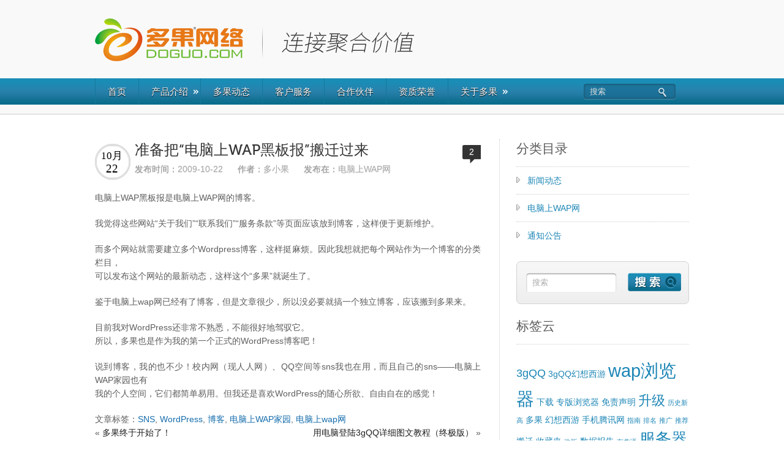

--- FILE ---
content_type: text/html; charset=UTF-8
request_url: https://www.doguo.com/posts/14/
body_size: 10115
content:
<!DOCTYPE html>
<html lang="zh-CN">
    <head>
        <!--<link href='http://fonts.googleapis.com/css?family=Arimo' rel='stylesheet' type='text/css'>-->
        <meta name="viewport" content="width=device-width, initial-scale=1.0, maximum-scale=1.0, user-scalable=0" />
        <meta charset="UTF-8" />
        <title>
            准备把“电脑上WAP黑板报”搬迁过来 | 多果网络        </title>
                <link rel="profile" href="http://gmpg.org/xfn/11" />
        <link rel="pingback" href="https://www.doguo.com/xmlrpc.php" />
        <link rel="stylesheet" type="text/css" media="all" href="https://www.doguo.com/wp-content/themes/bizwaytheme/style.css" />
        <meta name='robots' content='max-image-preview:large' />
<link rel='dns-prefetch' href='//s.w.org' />
<link rel="alternate" type="application/rss+xml" title="多果网络 &raquo; Feed" href="https://www.doguo.com/feed/" />
<link rel="alternate" type="application/rss+xml" title="多果网络 &raquo; 评论Feed" href="https://www.doguo.com/comments/feed/" />
<link rel="alternate" type="application/rss+xml" title="多果网络 &raquo; 准备把“电脑上WAP黑板报”搬迁过来评论Feed" href="https://www.doguo.com/posts/14/feed/" />
<script type="text/javascript">
window._wpemojiSettings = {"baseUrl":"https:\/\/s.w.org\/images\/core\/emoji\/14.0.0\/72x72\/","ext":".png","svgUrl":"https:\/\/s.w.org\/images\/core\/emoji\/14.0.0\/svg\/","svgExt":".svg","source":{"concatemoji":"https:\/\/www.doguo.com\/wp-includes\/js\/wp-emoji-release.min.js?ver=6.0.1"}};
/*! This file is auto-generated */
!function(e,a,t){var n,r,o,i=a.createElement("canvas"),p=i.getContext&&i.getContext("2d");function s(e,t){var a=String.fromCharCode,e=(p.clearRect(0,0,i.width,i.height),p.fillText(a.apply(this,e),0,0),i.toDataURL());return p.clearRect(0,0,i.width,i.height),p.fillText(a.apply(this,t),0,0),e===i.toDataURL()}function c(e){var t=a.createElement("script");t.src=e,t.defer=t.type="text/javascript",a.getElementsByTagName("head")[0].appendChild(t)}for(o=Array("flag","emoji"),t.supports={everything:!0,everythingExceptFlag:!0},r=0;r<o.length;r++)t.supports[o[r]]=function(e){if(!p||!p.fillText)return!1;switch(p.textBaseline="top",p.font="600 32px Arial",e){case"flag":return s([127987,65039,8205,9895,65039],[127987,65039,8203,9895,65039])?!1:!s([55356,56826,55356,56819],[55356,56826,8203,55356,56819])&&!s([55356,57332,56128,56423,56128,56418,56128,56421,56128,56430,56128,56423,56128,56447],[55356,57332,8203,56128,56423,8203,56128,56418,8203,56128,56421,8203,56128,56430,8203,56128,56423,8203,56128,56447]);case"emoji":return!s([129777,127995,8205,129778,127999],[129777,127995,8203,129778,127999])}return!1}(o[r]),t.supports.everything=t.supports.everything&&t.supports[o[r]],"flag"!==o[r]&&(t.supports.everythingExceptFlag=t.supports.everythingExceptFlag&&t.supports[o[r]]);t.supports.everythingExceptFlag=t.supports.everythingExceptFlag&&!t.supports.flag,t.DOMReady=!1,t.readyCallback=function(){t.DOMReady=!0},t.supports.everything||(n=function(){t.readyCallback()},a.addEventListener?(a.addEventListener("DOMContentLoaded",n,!1),e.addEventListener("load",n,!1)):(e.attachEvent("onload",n),a.attachEvent("onreadystatechange",function(){"complete"===a.readyState&&t.readyCallback()})),(e=t.source||{}).concatemoji?c(e.concatemoji):e.wpemoji&&e.twemoji&&(c(e.twemoji),c(e.wpemoji)))}(window,document,window._wpemojiSettings);
</script>
<style type="text/css">
img.wp-smiley,
img.emoji {
	display: inline !important;
	border: none !important;
	box-shadow: none !important;
	height: 1em !important;
	width: 1em !important;
	margin: 0 0.07em !important;
	vertical-align: -0.1em !important;
	background: none !important;
	padding: 0 !important;
}
</style>
	<link rel='stylesheet' id='coloroptions-css'  href='https://www.doguo.com/wp-content/themes/bizwaytheme/color/blue.css?ver=6.0.1' type='text/css' media='all' />
<link rel='stylesheet' id='shortcodes-css'  href='https://www.doguo.com/wp-content/themes/bizwaytheme/css/shortcode.css?ver=6.0.1' type='text/css' media='all' />
<link rel='stylesheet' id='wp-block-library-css'  href='https://www.doguo.com/wp-includes/css/dist/block-library/style.min.css?ver=6.0.1' type='text/css' media='all' />
<style id='global-styles-inline-css' type='text/css'>
body{--wp--preset--color--black: #000000;--wp--preset--color--cyan-bluish-gray: #abb8c3;--wp--preset--color--white: #ffffff;--wp--preset--color--pale-pink: #f78da7;--wp--preset--color--vivid-red: #cf2e2e;--wp--preset--color--luminous-vivid-orange: #ff6900;--wp--preset--color--luminous-vivid-amber: #fcb900;--wp--preset--color--light-green-cyan: #7bdcb5;--wp--preset--color--vivid-green-cyan: #00d084;--wp--preset--color--pale-cyan-blue: #8ed1fc;--wp--preset--color--vivid-cyan-blue: #0693e3;--wp--preset--color--vivid-purple: #9b51e0;--wp--preset--gradient--vivid-cyan-blue-to-vivid-purple: linear-gradient(135deg,rgba(6,147,227,1) 0%,rgb(155,81,224) 100%);--wp--preset--gradient--light-green-cyan-to-vivid-green-cyan: linear-gradient(135deg,rgb(122,220,180) 0%,rgb(0,208,130) 100%);--wp--preset--gradient--luminous-vivid-amber-to-luminous-vivid-orange: linear-gradient(135deg,rgba(252,185,0,1) 0%,rgba(255,105,0,1) 100%);--wp--preset--gradient--luminous-vivid-orange-to-vivid-red: linear-gradient(135deg,rgba(255,105,0,1) 0%,rgb(207,46,46) 100%);--wp--preset--gradient--very-light-gray-to-cyan-bluish-gray: linear-gradient(135deg,rgb(238,238,238) 0%,rgb(169,184,195) 100%);--wp--preset--gradient--cool-to-warm-spectrum: linear-gradient(135deg,rgb(74,234,220) 0%,rgb(151,120,209) 20%,rgb(207,42,186) 40%,rgb(238,44,130) 60%,rgb(251,105,98) 80%,rgb(254,248,76) 100%);--wp--preset--gradient--blush-light-purple: linear-gradient(135deg,rgb(255,206,236) 0%,rgb(152,150,240) 100%);--wp--preset--gradient--blush-bordeaux: linear-gradient(135deg,rgb(254,205,165) 0%,rgb(254,45,45) 50%,rgb(107,0,62) 100%);--wp--preset--gradient--luminous-dusk: linear-gradient(135deg,rgb(255,203,112) 0%,rgb(199,81,192) 50%,rgb(65,88,208) 100%);--wp--preset--gradient--pale-ocean: linear-gradient(135deg,rgb(255,245,203) 0%,rgb(182,227,212) 50%,rgb(51,167,181) 100%);--wp--preset--gradient--electric-grass: linear-gradient(135deg,rgb(202,248,128) 0%,rgb(113,206,126) 100%);--wp--preset--gradient--midnight: linear-gradient(135deg,rgb(2,3,129) 0%,rgb(40,116,252) 100%);--wp--preset--duotone--dark-grayscale: url('#wp-duotone-dark-grayscale');--wp--preset--duotone--grayscale: url('#wp-duotone-grayscale');--wp--preset--duotone--purple-yellow: url('#wp-duotone-purple-yellow');--wp--preset--duotone--blue-red: url('#wp-duotone-blue-red');--wp--preset--duotone--midnight: url('#wp-duotone-midnight');--wp--preset--duotone--magenta-yellow: url('#wp-duotone-magenta-yellow');--wp--preset--duotone--purple-green: url('#wp-duotone-purple-green');--wp--preset--duotone--blue-orange: url('#wp-duotone-blue-orange');--wp--preset--font-size--small: 13px;--wp--preset--font-size--medium: 20px;--wp--preset--font-size--large: 36px;--wp--preset--font-size--x-large: 42px;}.has-black-color{color: var(--wp--preset--color--black) !important;}.has-cyan-bluish-gray-color{color: var(--wp--preset--color--cyan-bluish-gray) !important;}.has-white-color{color: var(--wp--preset--color--white) !important;}.has-pale-pink-color{color: var(--wp--preset--color--pale-pink) !important;}.has-vivid-red-color{color: var(--wp--preset--color--vivid-red) !important;}.has-luminous-vivid-orange-color{color: var(--wp--preset--color--luminous-vivid-orange) !important;}.has-luminous-vivid-amber-color{color: var(--wp--preset--color--luminous-vivid-amber) !important;}.has-light-green-cyan-color{color: var(--wp--preset--color--light-green-cyan) !important;}.has-vivid-green-cyan-color{color: var(--wp--preset--color--vivid-green-cyan) !important;}.has-pale-cyan-blue-color{color: var(--wp--preset--color--pale-cyan-blue) !important;}.has-vivid-cyan-blue-color{color: var(--wp--preset--color--vivid-cyan-blue) !important;}.has-vivid-purple-color{color: var(--wp--preset--color--vivid-purple) !important;}.has-black-background-color{background-color: var(--wp--preset--color--black) !important;}.has-cyan-bluish-gray-background-color{background-color: var(--wp--preset--color--cyan-bluish-gray) !important;}.has-white-background-color{background-color: var(--wp--preset--color--white) !important;}.has-pale-pink-background-color{background-color: var(--wp--preset--color--pale-pink) !important;}.has-vivid-red-background-color{background-color: var(--wp--preset--color--vivid-red) !important;}.has-luminous-vivid-orange-background-color{background-color: var(--wp--preset--color--luminous-vivid-orange) !important;}.has-luminous-vivid-amber-background-color{background-color: var(--wp--preset--color--luminous-vivid-amber) !important;}.has-light-green-cyan-background-color{background-color: var(--wp--preset--color--light-green-cyan) !important;}.has-vivid-green-cyan-background-color{background-color: var(--wp--preset--color--vivid-green-cyan) !important;}.has-pale-cyan-blue-background-color{background-color: var(--wp--preset--color--pale-cyan-blue) !important;}.has-vivid-cyan-blue-background-color{background-color: var(--wp--preset--color--vivid-cyan-blue) !important;}.has-vivid-purple-background-color{background-color: var(--wp--preset--color--vivid-purple) !important;}.has-black-border-color{border-color: var(--wp--preset--color--black) !important;}.has-cyan-bluish-gray-border-color{border-color: var(--wp--preset--color--cyan-bluish-gray) !important;}.has-white-border-color{border-color: var(--wp--preset--color--white) !important;}.has-pale-pink-border-color{border-color: var(--wp--preset--color--pale-pink) !important;}.has-vivid-red-border-color{border-color: var(--wp--preset--color--vivid-red) !important;}.has-luminous-vivid-orange-border-color{border-color: var(--wp--preset--color--luminous-vivid-orange) !important;}.has-luminous-vivid-amber-border-color{border-color: var(--wp--preset--color--luminous-vivid-amber) !important;}.has-light-green-cyan-border-color{border-color: var(--wp--preset--color--light-green-cyan) !important;}.has-vivid-green-cyan-border-color{border-color: var(--wp--preset--color--vivid-green-cyan) !important;}.has-pale-cyan-blue-border-color{border-color: var(--wp--preset--color--pale-cyan-blue) !important;}.has-vivid-cyan-blue-border-color{border-color: var(--wp--preset--color--vivid-cyan-blue) !important;}.has-vivid-purple-border-color{border-color: var(--wp--preset--color--vivid-purple) !important;}.has-vivid-cyan-blue-to-vivid-purple-gradient-background{background: var(--wp--preset--gradient--vivid-cyan-blue-to-vivid-purple) !important;}.has-light-green-cyan-to-vivid-green-cyan-gradient-background{background: var(--wp--preset--gradient--light-green-cyan-to-vivid-green-cyan) !important;}.has-luminous-vivid-amber-to-luminous-vivid-orange-gradient-background{background: var(--wp--preset--gradient--luminous-vivid-amber-to-luminous-vivid-orange) !important;}.has-luminous-vivid-orange-to-vivid-red-gradient-background{background: var(--wp--preset--gradient--luminous-vivid-orange-to-vivid-red) !important;}.has-very-light-gray-to-cyan-bluish-gray-gradient-background{background: var(--wp--preset--gradient--very-light-gray-to-cyan-bluish-gray) !important;}.has-cool-to-warm-spectrum-gradient-background{background: var(--wp--preset--gradient--cool-to-warm-spectrum) !important;}.has-blush-light-purple-gradient-background{background: var(--wp--preset--gradient--blush-light-purple) !important;}.has-blush-bordeaux-gradient-background{background: var(--wp--preset--gradient--blush-bordeaux) !important;}.has-luminous-dusk-gradient-background{background: var(--wp--preset--gradient--luminous-dusk) !important;}.has-pale-ocean-gradient-background{background: var(--wp--preset--gradient--pale-ocean) !important;}.has-electric-grass-gradient-background{background: var(--wp--preset--gradient--electric-grass) !important;}.has-midnight-gradient-background{background: var(--wp--preset--gradient--midnight) !important;}.has-small-font-size{font-size: var(--wp--preset--font-size--small) !important;}.has-medium-font-size{font-size: var(--wp--preset--font-size--medium) !important;}.has-large-font-size{font-size: var(--wp--preset--font-size--large) !important;}.has-x-large-font-size{font-size: var(--wp--preset--font-size--x-large) !important;}
</style>
<script type='text/javascript' src='https://www.doguo.com/wp-includes/js/jquery/jquery.min.js?ver=3.6.0' id='jquery-core-js'></script>
<script type='text/javascript' src='https://www.doguo.com/wp-includes/js/jquery/jquery-migrate.min.js?ver=3.3.2' id='jquery-migrate-js'></script>
<script type='text/javascript' src='https://www.doguo.com/wp-content/themes/bizwaytheme/js/ddsmoothmenu.js?ver=6.0.1' id='inkthemes-ddsmoothmenu-js'></script>
<script type='text/javascript' src='https://www.doguo.com/wp-content/themes/bizwaytheme/js/jquery.flexslider.js?ver=6.0.1' id='inkthemes-slider-js'></script>
<script type='text/javascript' src='https://www.doguo.com/wp-content/themes/bizwaytheme/js/jquery.prettyPhoto.js?ver=6.0.1' id='inkthemes-jquery.prettyPhoto-js'></script>
<script type='text/javascript' src='https://www.doguo.com/wp-content/themes/bizwaytheme/js/jquery.validate.js?ver=6.0.1' id='inkthemes-validate-js'></script>
<script type='text/javascript' src='https://www.doguo.com/wp-content/themes/bizwaytheme/js/custom.js?ver=6.0.1' id='inkthemes-custom-js'></script>
<link rel="https://api.w.org/" href="https://www.doguo.com/wp-json/" /><link rel="alternate" type="application/json" href="https://www.doguo.com/wp-json/wp/v2/posts/14" /><link rel="EditURI" type="application/rsd+xml" title="RSD" href="https://www.doguo.com/xmlrpc.php?rsd" />
<link rel="wlwmanifest" type="application/wlwmanifest+xml" href="https://www.doguo.com/wp-includes/wlwmanifest.xml" /> 
<meta name="generator" content="WordPress 6.0.1" />
<link rel="canonical" href="https://www.doguo.com/posts/14/" />
<link rel='shortlink' href='https://www.doguo.com/?p=14' />
<link rel="alternate" type="application/json+oembed" href="https://www.doguo.com/wp-json/oembed/1.0/embed?url=https%3A%2F%2Fwww.doguo.com%2Fposts%2F14%2F" />
<link rel="alternate" type="text/xml+oembed" href="https://www.doguo.com/wp-json/oembed/1.0/embed?url=https%3A%2F%2Fwww.doguo.com%2Fposts%2F14%2F&#038;format=xml" />
<!--[if gte IE 9]>
                <script type="text/javascript">
                Cufon.set('engine', 'canvas');
                </script>
                <![endif]--><link rel="shortcut icon" href="https://www.doguo.com/wp-content/uploads/2015/01/favicon.ico"/>
        

    </head>
    <body class="post-template-default single single-post postid-14 single-format-standard" id="regal_body" style="">
        <div class="header-container">
            <div class="container_24">
                <div class="grid_24">
                    <div class="header">
                        <!--Start Logo-->
                        <div class="logo"> <a href="https://www.doguo.com/"><img src="https://www.doguo.com/doguo-images/logo-2022.png" alt="多果网络" /></a></div>
                        <!--End Logo-->
                    </div>
                </div>
                <div class="clear"></div>
            </div>
        </div>
        <div class="menu-container">
            <div class="container_24">
                <div class="grid_24">
                    <div class="grid_sub_19 sub_alpha"> 
                        <!--Start Menu_Wrapper-->
                        <div class="menu_wrapper">
                            <div id="MainNav">
                                <a href="#" class="mobile_nav closed">导航菜单<span></span></a>
                                <div id="menu" class="menu-%e4%b8%bb%e5%af%bc%e8%88%aa-container"><ul id="menu-%e4%b8%bb%e5%af%bc%e8%88%aa" class="ddsmoothmenu"><li id="menu-item-64" class="menu-item menu-item-type-custom menu-item-object-custom menu-item-64"><a href="/">首页</a></li>
<li id="menu-item-1080" class="menu-item menu-item-type-post_type menu-item-object-page menu-item-has-children menu-item-1080"><a href="https://www.doguo.com/products/">产品介绍</a>
<ul class="sub-menu">
	<li id="menu-item-1137" class="menu-item menu-item-type-post_type menu-item-object-page menu-item-has-children menu-item-1137"><a href="https://www.doguo.com/products/pctowap/">电脑上WAP网</a>
	<ul class="sub-menu">
		<li id="menu-item-1145" class="menu-item menu-item-type-post_type menu-item-object-page menu-item-1145"><a href="https://www.doguo.com/products/pctowap/duty/">用户协议</a></li>
		<li id="menu-item-1147" class="menu-item menu-item-type-post_type menu-item-object-page menu-item-1147"><a href="https://www.doguo.com/products/pctowap/link/">交换友链</a></li>
		<li id="menu-item-1138" class="menu-item menu-item-type-post_type menu-item-object-page menu-item-1138"><a href="https://www.doguo.com/products/pctowap/transcoding-statement/">转码申明</a></li>
	</ul>
</li>
</ul>
</li>
<li id="menu-item-65" class="menu-item menu-item-type-post_type menu-item-object-page menu-item-65"><a href="https://www.doguo.com/blog/">多果动态</a></li>
<li id="menu-item-275" class="menu-item menu-item-type-post_type menu-item-object-page menu-item-275"><a href="https://www.doguo.com/feedback/">客户服务</a></li>
<li id="menu-item-1079" class="menu-item menu-item-type-post_type menu-item-object-page menu-item-1079"><a href="https://www.doguo.com/partners/">合作伙伴</a></li>
<li id="menu-item-1186" class="menu-item menu-item-type-post_type menu-item-object-page menu-item-1186"><a href="https://www.doguo.com/honors/">资质荣誉</a></li>
<li id="menu-item-276" class="menu-item menu-item-type-post_type menu-item-object-page menu-item-has-children menu-item-276"><a href="https://www.doguo.com/about/">关于多果</a>
<ul class="sub-menu">
	<li id="menu-item-1077" class="menu-item menu-item-type-post_type menu-item-object-page menu-item-1077"><a href="https://www.doguo.com/contact/">联系我们</a></li>
</ul>
</li>
</ul></div>                            </div>
                        </div>
                        <!--End Menu Wrapper-->
                    </div>
                    <div class="grid_sub_5 sub_omega">
                        <div class="top-search">
                            <div class="side-search">
    <form role="search" method="get" class="searchform" action="https://www.doguo.com/">
        <div>
            <input onfocus="if (this.value == '搜索') {
                        this.value = '';
                    }" onblur="if (this.value == '') {
                                this.value = '搜索';
                            }"  value="搜索" type="text" value="" name="s" id="s" />
            <input type="submit" value="" name="submit"/>
        </div>
    </form>
</div>
<div class="clear"></div>
                        </div>
                    </div>
                </div>
                <div class="clear"></div>
            </div>
        </div>
<div class="page-heading-container">
    <div class="container_24">
        <div class="grid_24">
            <div class="page-heading">
            </div> 
        </div>
        <div class="clear"></div>
    </div>
</div>
<!--Start Page Content -->
<div class="page-content-container">
    <div class="container_24">
        <div class="grid_24">
            <div class="page-content">
                <div class="grid_sub_16 sub_alpha">
                    <div class="content-bar">
                        <!-- Start the Loop. -->
                                                        <!--post start-->
                                <div class="post single">
                                    <h1 class="post_title"><a href="https://www.doguo.com/posts/14/" rel="bookmark" title="Permanent Link to 准备把“电脑上WAP黑板报”搬迁过来">准备把“电脑上WAP黑板报”搬迁过来</a></h1> 
                                    <div class="post_date">
                                        <ul class="date">
                                            <li class="day">10月</li>
                                            <li class="month">22</li>
                                        </ul>
                                    </div>
                                    <ul class="post_meta">
										<li class="posted_by"><span>发布时间：</span><a href="/posts/date/2009/10">2009-10-22</a></li>
                                        <li class="posted_by"><span>作者：</span><a href="https://www.doguo.com/posts/author/coomt/" title="文章作者 多小果" rel="author">多小果</a></li>
                                        <li class="posted_by"><span>发布在：</span><a href="https://www.doguo.com/category/pctowap/" rel="category tag">电脑上WAP网</a></li>
                                        <li class="post_comment"><a href="https://www.doguo.com/posts/14/#comments">2 </a></li>
                                    </ul>
                                    <div class="post_content"> 
                                        <p>电脑上WAP黑板报是电脑上WAP网的博客。</p>
<p>我觉得这些网站“关于我们”“联系我们”“服务条款”等页面应该放到博客，这样便于更新维护。</p>
<p>而多个网站就需要建立多个Wordpress博客，这样挺麻烦。因此我想就把每个网站作为一个博客的分类栏目，<br />
可以发布这个网站的最新动态，这样这个“多果”就诞生了。</p>
<p>鉴于电脑上wap网已经有了博客，但是文章很少，所以没必要就搞一个独立博客，应该搬到多果来。</p>
<p>目前我对WordPress还非常不熟悉，不能很好地驾驭它。<br />
所以，多果也是作为我的第一个正式的WordPress博客吧！</p>
<p>说到博客，我的也不少！校内网（现人人网）、QQ空间等sns我也在用，而且自己的sns——电脑上WAP家园也有<br />
我的个人空间，它们都简单易用。但我还是喜欢WordPress的随心所欲、自由自在的感觉！</p>
                                        <div class="clear"></div>
                                                                                    <div class="tag">
                                                文章标签：<a href="https://www.doguo.com/tag/sns/" rel="tag">SNS</a>, <a href="https://www.doguo.com/tag/wordpress/" rel="tag">WordPress</a>, <a href="https://www.doguo.com/tag/%e5%8d%9a%e5%ae%a2/" rel="tag">博客</a>, <a href="https://www.doguo.com/tag/%e7%94%b5%e8%84%91%e4%b8%8awap%e5%ae%b6%e5%9b%ad/" rel="tag">电脑上WAP家园</a>, <a href="https://www.doguo.com/tag/%e7%94%b5%e8%84%91%e4%b8%8awap%e7%bd%91/" rel="tag">电脑上wap网</a>                                            </div>
                                        
                                                                                <nav id="nav-single"> <span class="nav-previous">
                                                &laquo; <a href="https://www.doguo.com/posts/9/" rel="prev">多果终于开始了！</a>                                            </span> <span class="nav-next">
                                                <a href="https://www.doguo.com/posts/34/" rel="next">用电脑登陆3gQQ详细图文教程（终极版）</a> &raquo;                                            </span> </nav>
                                        <div class="clear"></div>
                                    </div>
                                </div>
                                <!--End Post-->

                                                        <!--End Loop-->
                        <nav id="nav-single"> <span class="nav-previous">
                                <a href="https://www.doguo.com/posts/9/" rel="prev"><span class="meta-nav">&larr;</span> 上一篇文章 </a>                            </span> <span class="nav-next">
                                <a href="https://www.doguo.com/posts/34/" rel="next"> 下一篇文章 <span class="meta-nav">&rarr;</span></a>                            </span> </nav>
                        <!--Start Comment box-->
                        <!-- You can start editing here. -->
<div id="commentsbox">
            <h3 id="comments">
            目前有2条评论            。</h3>
        <ol class="commentlist">
            		<li class="comment even thread-even depth-1" id="comment-272">
				<div id="div-comment-272" class="comment-body">
				<div class="comment-author vcard">
						<cite class="fn">雪君雅竹</cite><span class="says">说道：</span>		</div>
		
		<div class="comment-meta commentmetadata">
			<a href="https://www.doguo.com/posts/14/#comment-272">2010年8月2日 下午6:12</a>		</div>

		<p>为什么 有什么总是在加载啊</p>

		
				</div>
				</li><!-- #comment-## -->
		<li class="comment odd alt thread-odd thread-alt depth-1" id="comment-273">
				<div id="div-comment-273" class="comment-body">
				<div class="comment-author vcard">
						<cite class="fn">雪君雅竹</cite><span class="says">说道：</span>		</div>
		
		<div class="comment-meta commentmetadata">
			<a href="https://www.doguo.com/posts/14/#comment-273">2010年8月2日 下午6:14</a>		</div>

		<p>y有时候 总是在加载 刷新也没有反应 怎么办</p>

		
				</div>
				</li><!-- #comment-## -->
        </ol>
        <div class="comment-nav">
            <div class="alignleft">
                            </div>
            <div class="alignright">
                            </div>
        </div>
        </div>
                        <!--End Comment box-->
                    </div>    
                </div>
                <div class="grid_sub_8 sub_omega">
                    <!--Start Sidebar-->
                    <div class="sidebar">
    <h3>分类目录</h3>
			<ul>
					<li class="cat-item cat-item-2"><a href="https://www.doguo.com/category/news/" title="有关多果的新闻及科技行业动态">新闻动态</a>
</li>
	<li class="cat-item cat-item-6"><a href="https://www.doguo.com/category/pctowap/" title="电脑上WAP网的动态">电脑上WAP网</a>
</li>
	<li class="cat-item cat-item-152"><a href="https://www.doguo.com/category/notice/" title="通知和公告">通知公告</a>
</li>
			</ul>

			<div class="side-search">
    <form role="search" method="get" class="searchform" action="https://www.doguo.com/">
        <div>
            <input onfocus="if (this.value == '搜索') {
                        this.value = '';
                    }" onblur="if (this.value == '') {
                                this.value = '搜索';
                            }"  value="搜索" type="text" value="" name="s" id="s" />
            <input type="submit" value="" name="submit"/>
        </div>
    </form>
</div>
<div class="clear"></div>
            <h3>标签云</h3><div class="tagcloud"><a href="https://www.doguo.com/tag/3gqq/" class="tag-cloud-link tag-link-8 tag-link-position-1" style="font-size: 13.6pt;" aria-label="3gQQ (4个项目)">3gQQ</a>
<a href="https://www.doguo.com/tag/3gqq%e5%b9%bb%e6%83%b3%e8%a5%bf%e6%b8%b8/" class="tag-cloud-link tag-link-9 tag-link-position-2" style="font-size: 10.52pt;" aria-label="3gQQ幻想西游 (2个项目)">3gQQ幻想西游</a>
<a href="https://www.doguo.com/tag/wap%e6%b5%8f%e8%a7%88%e5%99%a8/" class="tag-cloud-link tag-link-32 tag-link-position-3" style="font-size: 22pt;" aria-label="wap浏览器 (19个项目)">wap浏览器</a>
<a href="https://www.doguo.com/tag/%e4%b8%8b%e8%bd%bd/" class="tag-cloud-link tag-link-35 tag-link-position-4" style="font-size: 10.52pt;" aria-label="下载 (2个项目)">下载</a>
<a href="https://www.doguo.com/tag/%e4%b8%93%e7%89%88%e6%b5%8f%e8%a7%88%e5%99%a8/" class="tag-cloud-link tag-link-37 tag-link-position-5" style="font-size: 10.52pt;" aria-label="专版浏览器 (2个项目)">专版浏览器</a>
<a href="https://www.doguo.com/tag/%e5%85%8d%e8%b4%a3%e5%a3%b0%e6%98%8e/" class="tag-cloud-link tag-link-44 tag-link-position-6" style="font-size: 10.52pt;" aria-label="免责声明 (2个项目)">免责声明</a>
<a href="https://www.doguo.com/tag/%e5%8d%87%e7%ba%a7/" class="tag-cloud-link tag-link-48 tag-link-position-7" style="font-size: 16.4pt;" aria-label="升级 (7个项目)">升级</a>
<a href="https://www.doguo.com/tag/%e5%8e%86%e5%8f%b2%e6%96%b0%e9%ab%98/" class="tag-cloud-link tag-link-153 tag-link-position-8" style="font-size: 8pt;" aria-label="历史新高 (1个项目)">历史新高</a>
<a href="https://www.doguo.com/tag/%e5%a4%9a%e6%9e%9c/" class="tag-cloud-link tag-link-65 tag-link-position-9" style="font-size: 10.52pt;" aria-label="多果 (2个项目)">多果</a>
<a href="https://www.doguo.com/tag/%e5%b9%bb%e6%83%b3%e8%a5%bf%e6%b8%b8/" class="tag-cloud-link tag-link-70 tag-link-position-10" style="font-size: 10.52pt;" aria-label="幻想西游 (2个项目)">幻想西游</a>
<a href="https://www.doguo.com/tag/%e6%89%8b%e6%9c%ba%e8%85%be%e8%ae%af%e7%bd%91/" class="tag-cloud-link tag-link-78 tag-link-position-11" style="font-size: 10.52pt;" aria-label="手机腾讯网 (2个项目)">手机腾讯网</a>
<a href="https://www.doguo.com/tag/%e6%8c%87%e5%8d%97/" class="tag-cloud-link tag-link-80 tag-link-position-12" style="font-size: 8pt;" aria-label="指南 (1个项目)">指南</a>
<a href="https://www.doguo.com/tag/%e6%8e%92%e5%90%8d/" class="tag-cloud-link tag-link-81 tag-link-position-13" style="font-size: 8pt;" aria-label="排名 (1个项目)">排名</a>
<a href="https://www.doguo.com/tag/%e6%8e%a8%e5%b9%bf/" class="tag-cloud-link tag-link-82 tag-link-position-14" style="font-size: 8pt;" aria-label="推广 (1个项目)">推广</a>
<a href="https://www.doguo.com/tag/%e6%8e%a8%e8%8d%90/" class="tag-cloud-link tag-link-83 tag-link-position-15" style="font-size: 8pt;" aria-label="推荐 (1个项目)">推荐</a>
<a href="https://www.doguo.com/tag/%e6%90%ac%e8%bf%81/" class="tag-cloud-link tag-link-86 tag-link-position-16" style="font-size: 10.52pt;" aria-label="搬迁 (2个项目)">搬迁</a>
<a href="https://www.doguo.com/tag/%e6%94%b6%e8%97%8f%e5%a4%b9/" class="tag-cloud-link tag-link-88 tag-link-position-17" style="font-size: 10.52pt;" aria-label="收藏夹 (2个项目)">收藏夹</a>
<a href="https://www.doguo.com/tag/%e6%94%b9%e7%89%88/" class="tag-cloud-link tag-link-89 tag-link-position-18" style="font-size: 8pt;" aria-label="改版 (1个项目)">改版</a>
<a href="https://www.doguo.com/tag/%e6%95%b0%e6%8d%ae%e6%8a%a5%e5%91%8a/" class="tag-cloud-link tag-link-90 tag-link-position-19" style="font-size: 10.52pt;" aria-label="数据报告 (2个项目)">数据报告</a>
<a href="https://www.doguo.com/tag/%e6%9c%89%e8%b6%a3%e8%af%ad/" class="tag-cloud-link tag-link-92 tag-link-position-20" style="font-size: 8pt;" aria-label="有趣语 (1个项目)">有趣语</a>
<a href="https://www.doguo.com/tag/%e6%9c%8d%e5%8a%a1%e5%99%a8/" class="tag-cloud-link tag-link-93 tag-link-position-21" style="font-size: 19.34pt;" aria-label="服务器 (12个项目)">服务器</a>
<a href="https://www.doguo.com/tag/%e6%b5%8b%e8%af%95/" class="tag-cloud-link tag-link-102 tag-link-position-22" style="font-size: 8pt;" aria-label="测试 (1个项目)">测试</a>
<a href="https://www.doguo.com/tag/%e7%83%ad%e7%82%b9/" class="tag-cloud-link tag-link-106 tag-link-position-23" style="font-size: 8pt;" aria-label="热点 (1个项目)">热点</a>
<a href="https://www.doguo.com/tag/%e7%89%88%e6%9c%ac/" class="tag-cloud-link tag-link-107 tag-link-position-24" style="font-size: 8pt;" aria-label="版本 (1个项目)">版本</a>
<a href="https://www.doguo.com/tag/%e7%89%88%e6%9d%83%e5%a3%b0%e6%98%8e/" class="tag-cloud-link tag-link-108 tag-link-position-25" style="font-size: 8pt;" aria-label="版权声明 (1个项目)">版权声明</a>
<a href="https://www.doguo.com/tag/%e7%8b%ac%e7%ab%8b%e8%ae%bf%e5%ae%a2/" class="tag-cloud-link tag-link-109 tag-link-position-26" style="font-size: 8pt;" aria-label="独立访客 (1个项目)">独立访客</a>
<a href="https://www.doguo.com/tag/%e7%94%a8%e5%89%8d%e5%bf%85%e8%af%bb/" class="tag-cloud-link tag-link-110 tag-link-position-27" style="font-size: 10.52pt;" aria-label="用前必读 (2个项目)">用前必读</a>
<a href="https://www.doguo.com/tag/%e7%94%b3%e8%af%b7/" class="tag-cloud-link tag-link-111 tag-link-position-28" style="font-size: 8pt;" aria-label="申请 (1个项目)">申请</a>
<a href="https://www.doguo.com/tag/%e7%94%b5%e8%84%91%e4%b8%8awap%e5%ae%b6%e5%9b%ad/" class="tag-cloud-link tag-link-112 tag-link-position-29" style="font-size: 12.2pt;" aria-label="电脑上WAP家园 (3个项目)">电脑上WAP家园</a>
<a href="https://www.doguo.com/tag/%e7%94%b5%e8%84%91%e4%b8%8awap%e7%a4%be%e5%8c%ba/" class="tag-cloud-link tag-link-113 tag-link-position-30" style="font-size: 14.72pt;" aria-label="电脑上WAP社区 (5个项目)">电脑上WAP社区</a>
<a href="https://www.doguo.com/tag/%e7%94%b5%e8%84%91%e4%b8%8awap%e7%bd%91/" class="tag-cloud-link tag-link-114 tag-link-position-31" style="font-size: 18.36pt;" aria-label="电脑上wap网 (10个项目)">电脑上wap网</a>
<a href="https://www.doguo.com/tag/%e7%95%99%e8%a8%80%e6%9d%bf/" class="tag-cloud-link tag-link-116 tag-link-position-32" style="font-size: 8pt;" aria-label="留言板 (1个项目)">留言板</a>
<a href="https://www.doguo.com/tag/%e7%ba%bf%e8%b7%af/" class="tag-cloud-link tag-link-126 tag-link-position-33" style="font-size: 12.2pt;" aria-label="线路 (3个项目)">线路</a>
<a href="https://www.doguo.com/tag/%e7%bd%91%e9%80%9a/" class="tag-cloud-link tag-link-130 tag-link-position-34" style="font-size: 10.52pt;" aria-label="网通 (2个项目)">网通</a>
<a href="https://www.doguo.com/tag/%e8%87%b4%e8%b0%a2/" class="tag-cloud-link tag-link-133 tag-link-position-35" style="font-size: 8pt;" aria-label="致谢 (1个项目)">致谢</a>
<a href="https://www.doguo.com/tag/%e8%90%a5%e9%94%80/" class="tag-cloud-link tag-link-135 tag-link-position-36" style="font-size: 8pt;" aria-label="营销 (1个项目)">营销</a>
<a href="https://www.doguo.com/tag/%e8%ae%bf%e9%97%ae%e9%87%8f/" class="tag-cloud-link tag-link-139 tag-link-position-37" style="font-size: 14.72pt;" aria-label="访问量 (5个项目)">访问量</a>
<a href="https://www.doguo.com/tag/%e8%af%b4%e6%98%8e/" class="tag-cloud-link tag-link-140 tag-link-position-38" style="font-size: 8pt;" aria-label="说明 (1个项目)">说明</a>
<a href="https://www.doguo.com/tag/%e8%bd%ac%e7%a0%81%e5%a3%b0%e6%98%8e/" class="tag-cloud-link tag-link-141 tag-link-position-39" style="font-size: 8pt;" aria-label="转码声明 (1个项目)">转码声明</a>
<a href="https://www.doguo.com/tag/%e9%80%9a%e7%9f%a5/" class="tag-cloud-link tag-link-142 tag-link-position-40" style="font-size: 8pt;" aria-label="通知 (1个项目)">通知</a>
<a href="https://www.doguo.com/tag/%e9%82%80%e8%af%b7%e7%a0%81/" class="tag-cloud-link tag-link-144 tag-link-position-41" style="font-size: 10.52pt;" aria-label="邀请码 (2个项目)">邀请码</a>
<a href="https://www.doguo.com/tag/%e9%87%8c%e7%a8%8b%e7%a2%91/" class="tag-cloud-link tag-link-145 tag-link-position-42" style="font-size: 8pt;" aria-label="里程碑 (1个项目)">里程碑</a>
<a href="https://www.doguo.com/tag/%e9%94%99%e8%af%af%e4%bb%a3%e7%a0%81/" class="tag-cloud-link tag-link-146 tag-link-position-43" style="font-size: 8pt;" aria-label="错误代码 (1个项目)">错误代码</a>
<a href="https://www.doguo.com/tag/%e9%97%ae%e9%a2%98/" class="tag-cloud-link tag-link-147 tag-link-position-44" style="font-size: 8pt;" aria-label="问题 (1个项目)">问题</a>
<a href="https://www.doguo.com/tag/%e9%bb%91%e5%ae%a2/" class="tag-cloud-link tag-link-149 tag-link-position-45" style="font-size: 8pt;" aria-label="黑客 (1个项目)">黑客</a></div>
<h3>按月浏览</h3>		<label class="screen-reader-text" for="archives-dropdown-2">按月浏览</label>
		<select id="archives-dropdown-2" name="archive-dropdown">
			
			<option value="">选择月份</option>
				<option value='https://www.doguo.com/posts/date/2025/04/'> 2025年4月 </option>
	<option value='https://www.doguo.com/posts/date/2025/01/'> 2025年1月 </option>
	<option value='https://www.doguo.com/posts/date/2024/09/'> 2024年9月 </option>
	<option value='https://www.doguo.com/posts/date/2024/04/'> 2024年4月 </option>
	<option value='https://www.doguo.com/posts/date/2024/02/'> 2024年2月 </option>
	<option value='https://www.doguo.com/posts/date/2023/09/'> 2023年9月 </option>
	<option value='https://www.doguo.com/posts/date/2023/04/'> 2023年4月 </option>
	<option value='https://www.doguo.com/posts/date/2023/01/'> 2023年1月 </option>
	<option value='https://www.doguo.com/posts/date/2022/09/'> 2022年9月 </option>
	<option value='https://www.doguo.com/posts/date/2022/04/'> 2022年4月 </option>
	<option value='https://www.doguo.com/posts/date/2022/03/'> 2022年3月 </option>
	<option value='https://www.doguo.com/posts/date/2022/01/'> 2022年1月 </option>
	<option value='https://www.doguo.com/posts/date/2021/12/'> 2021年12月 </option>
	<option value='https://www.doguo.com/posts/date/2016/06/'> 2016年6月 </option>
	<option value='https://www.doguo.com/posts/date/2016/04/'> 2016年4月 </option>
	<option value='https://www.doguo.com/posts/date/2016/01/'> 2016年1月 </option>
	<option value='https://www.doguo.com/posts/date/2015/12/'> 2015年12月 </option>
	<option value='https://www.doguo.com/posts/date/2015/08/'> 2015年8月 </option>
	<option value='https://www.doguo.com/posts/date/2015/06/'> 2015年6月 </option>
	<option value='https://www.doguo.com/posts/date/2015/04/'> 2015年4月 </option>
	<option value='https://www.doguo.com/posts/date/2014/12/'> 2014年12月 </option>
	<option value='https://www.doguo.com/posts/date/2014/09/'> 2014年9月 </option>
	<option value='https://www.doguo.com/posts/date/2014/08/'> 2014年8月 </option>
	<option value='https://www.doguo.com/posts/date/2014/05/'> 2014年5月 </option>
	<option value='https://www.doguo.com/posts/date/2014/04/'> 2014年4月 </option>
	<option value='https://www.doguo.com/posts/date/2014/01/'> 2014年1月 </option>
	<option value='https://www.doguo.com/posts/date/2013/10/'> 2013年10月 </option>
	<option value='https://www.doguo.com/posts/date/2013/09/'> 2013年9月 </option>
	<option value='https://www.doguo.com/posts/date/2013/04/'> 2013年4月 </option>
	<option value='https://www.doguo.com/posts/date/2013/02/'> 2013年2月 </option>
	<option value='https://www.doguo.com/posts/date/2012/12/'> 2012年12月 </option>
	<option value='https://www.doguo.com/posts/date/2012/10/'> 2012年10月 </option>
	<option value='https://www.doguo.com/posts/date/2012/09/'> 2012年9月 </option>
	<option value='https://www.doguo.com/posts/date/2012/08/'> 2012年8月 </option>
	<option value='https://www.doguo.com/posts/date/2012/06/'> 2012年6月 </option>
	<option value='https://www.doguo.com/posts/date/2012/05/'> 2012年5月 </option>
	<option value='https://www.doguo.com/posts/date/2012/04/'> 2012年4月 </option>
	<option value='https://www.doguo.com/posts/date/2012/02/'> 2012年2月 </option>
	<option value='https://www.doguo.com/posts/date/2012/01/'> 2012年1月 </option>
	<option value='https://www.doguo.com/posts/date/2011/12/'> 2011年12月 </option>
	<option value='https://www.doguo.com/posts/date/2011/11/'> 2011年11月 </option>
	<option value='https://www.doguo.com/posts/date/2011/09/'> 2011年9月 </option>
	<option value='https://www.doguo.com/posts/date/2011/05/'> 2011年5月 </option>
	<option value='https://www.doguo.com/posts/date/2011/04/'> 2011年4月 </option>
	<option value='https://www.doguo.com/posts/date/2011/03/'> 2011年3月 </option>
	<option value='https://www.doguo.com/posts/date/2011/01/'> 2011年1月 </option>
	<option value='https://www.doguo.com/posts/date/2010/12/'> 2010年12月 </option>
	<option value='https://www.doguo.com/posts/date/2010/11/'> 2010年11月 </option>
	<option value='https://www.doguo.com/posts/date/2010/10/'> 2010年10月 </option>
	<option value='https://www.doguo.com/posts/date/2010/09/'> 2010年9月 </option>
	<option value='https://www.doguo.com/posts/date/2010/08/'> 2010年8月 </option>
	<option value='https://www.doguo.com/posts/date/2010/06/'> 2010年6月 </option>
	<option value='https://www.doguo.com/posts/date/2010/05/'> 2010年5月 </option>
	<option value='https://www.doguo.com/posts/date/2010/04/'> 2010年4月 </option>
	<option value='https://www.doguo.com/posts/date/2010/03/'> 2010年3月 </option>
	<option value='https://www.doguo.com/posts/date/2010/02/'> 2010年2月 </option>
	<option value='https://www.doguo.com/posts/date/2010/01/'> 2010年1月 </option>
	<option value='https://www.doguo.com/posts/date/2009/12/'> 2009年12月 </option>
	<option value='https://www.doguo.com/posts/date/2009/11/'> 2009年11月 </option>
	<option value='https://www.doguo.com/posts/date/2009/10/'> 2009年10月 </option>

		</select>

<script type="text/javascript">
/* <![CDATA[ */
(function() {
	var dropdown = document.getElementById( "archives-dropdown-2" );
	function onSelectChange() {
		if ( dropdown.options[ dropdown.selectedIndex ].value !== '' ) {
			document.location.href = this.options[ this.selectedIndex ].value;
		}
	}
	dropdown.onchange = onSelectChange;
})();
/* ]]> */
</script>
			    </div>                    <!--End Sidebar-->
                </div>
            </div>    
        </div>
        <div class="clear"></div>
    </div>    
</div>
<!--Start Footer Wrapper-->
<div class="footer-wrapper">
    <!--Start Wrapper-->
    <div class="container_24">
        <div class="grid_24">
            <div class="footer-top">
                <div class="grid_sub_8 sub_alpha">
                    <div class="footer-top-inner1">
                        <span><b>关注我们：</b></span>
                        <ul class="tt-wrapper">
                                                            <li><a class="fb" href="https://weibo.com/doguo"><span>新浪微博</span></a></li>
                             
                                        
                                                            <li><a class="rss" href="https://www.doguo.com/feed/"><span>Rss订阅</span></a></li>
                             
                             
                                                    </ul>
                    </div>    
                </div>
                <div class="grid_sub_8 sub_middle">
                    <div class="footer-top-inner2">
                                                    <b>Email：</b><img src="https://www.doguo.com/doguo-images/maildoguo.png" width="152" height="24" />
                                            </div>
                </div>
                <div class="grid_sub_8 sub_omega">
                    <div class="footer-top-inner3">
                            
                            <b>我们竭诚为您服务！</b>
                                            </div>
                </div>
            </div>
            <div class="clear"></div>
            <div class="footer">
                <div class="grid_sub_6 sub_alpha">
    <div class="footer_widget">
                    <h6>友情链接</h6><div class="menu-%e5%8f%8b%e6%83%85%e9%93%be%e6%8e%a5-container"><ul id="menu-%e5%8f%8b%e6%83%85%e9%93%be%e6%8e%a5" class="menu"><li id="menu-item-66" class="menu-item menu-item-type-custom menu-item-object-custom menu-item-66"><a href="https://www.mjweilai.com">美景未来</a></li>
</ul></div>         
    </div>
</div>
<div class="grid_sub_6 sub_middle">
    <div class="footer_widget">
                    
		
		<h6>最新动态</h6>
		<ul>
											<li>
					<a href="https://www.doguo.com/posts/1414/">多果®网络祝大家五一劳动节快乐</a>
									</li>
											<li>
					<a href="https://www.doguo.com/posts/1410/">多果®网络恭祝大家蛇年新春快乐</a>
									</li>
											<li>
					<a href="https://www.doguo.com/posts/1402/">关于2024年国庆节放假的通知</a>
									</li>
											<li>
					<a href="https://www.doguo.com/posts/1398/">关于2024年“五一”国际劳动节放假的通知</a>
									</li>
					</ul>

		            </div>
</div>
<div class="grid_sub_6 sub_middle">
    <div class="footer_widget ">
                    <h6>客户服务</h6>			<div class="textwidget">您的满意是我们不懈的追求！<br />
<a href='https://www.doguo.com/contact/' target="‘_blank’" rel="noopener">商务合作及在线咨询</a></div>
		            </div>
</div>
<div class="grid_sub_6 sub_omega">
    <div class="footer_widget last">
                    <h6>分类目录</h6>
			<ul>
					<li class="cat-item cat-item-2"><a href="https://www.doguo.com/category/news/" title="有关多果的新闻及科技行业动态">新闻动态</a> (24)
</li>
	<li class="cat-item cat-item-6"><a href="https://www.doguo.com/category/pctowap/" title="电脑上WAP网的动态">电脑上WAP网</a> (83)
</li>
	<li class="cat-item cat-item-152"><a href="https://www.doguo.com/category/notice/" title="通知和公告">通知公告</a> (49)
</li>
			</ul>

			            </div>
</div>            </div>
        </div>
        <div class="clear"></div>
    </div>
</div>
<!--End Wrapper-->
<!--End Footer Wrapper-->
<!--Start Footer Bottom-->
<div class="footer_bottom">
    <!--Start Wrapper-->
    <div class="wrapper">
        <div class="container_24">
            <div class="grid_24">
                <div class="footer_bottom_content">
                                            <p>Copyright &copy; 2026 成都多果网络有限公司 版权所有 <a href="https://beian.miit.gov.cn" target="_blank">蜀ICP备11025546号-2</a></p><script type="text/javascript">var cnzz_protocol = (("https:" == document.location.protocol) ? " https://" : " http://");document.write(unescape("%3Cspan id='cnzz_stat_icon_30063835'%3E%3C/span%3E%3Cscript src='" + cnzz_protocol + "w.cnzz.com/c.php%3Fid%3D30063835' type='text/javascript'%3E%3C/script%3E"));</script>
                                    </div>
            </div>
        </div>
    </div>
    <!--End Wrapper-->
</div>
<!--End Footer Bottom-->
<script type='text/javascript' src='https://www.doguo.com/wp-content/themes/bizwaytheme/js/mobilemenu.js?ver=6.0.1' id='mobile-menu-js'></script>
<script type='text/javascript' src='https://www.doguo.com/wp-includes/js/comment-reply.min.js?ver=6.0.1' id='comment-reply-js'></script>
</body>
</html>
<!--
Performance optimized by Redis Object Cache. Learn more: https://wprediscache.com

使用 PhpRedis (v5.3.7) 从 Redis 检索了 2145 个对象 (185 KB)。
-->

<!-- Dynamic page generated in 0.071 seconds. -->
<!-- Cached page generated by WP-Super-Cache on 2026-01-21 21:56:25 -->

<!-- super cache -->

--- FILE ---
content_type: text/css
request_url: https://www.doguo.com/wp-content/themes/bizwaytheme/color/blue.css?ver=6.0.1
body_size: 652
content:
.menu-container{
background:#0b6d8d url(images/menubg-blue.png) repeat-x;
}
#menu .ddsmoothmenu li a {
	text-shadow:0 1px 1px #000;
	border-left:1px solid #15779b;
}
#menu .ddsmoothmenu li li {
	background: #eaebea;
}
#menu .ddsmoothmenu li li a.selected, #menu .ddsmoothmenu li li a:hover {
	color: #1d86b6;
	text-shadow:none;
}
#menu li.current-menu-item a, #menu li.current-menu-parent a, #menu li.current_page_parent a, #menu li a.selected, #menu li a:hover, #menu li.current_page_item a {
	color:#fff;
	background:#0b506c url(images/menutip.png) top center no-repeat;
}
.top-search .searchform {
	background:url(images/top-searchbg-blue.png) no-repeat;
}

.flex-direction-nav .flex-next { 
background: url('images/next-blue.png') no-repeat;
}
.flex-direction-nav .flex-prev { 
background: url('images/prev-blue.png') no-repeat;
}
.flex-control-paging li a {
background: url('images/pagination-blue.png') no-repeat 0 0;
}

.footer-wrapper .footer_widget a{
color:#1d86b6;
}
.footer-wrapper ul li a{
color:#1d86b6;
}
 .searchform input[type="submit"] {
	background:url(images/side-search-blue.png) no-repeat;
}
 .content-bar .post .post_content .read_more {
	background: url('images/read-more-blue.png') no-repeat 0 0;
}
 .content-bar .post .post_content .read_more:hover {
	background: url('images/read-more-blue.png') no-repeat 0 -35px;
}
#respond input#submit {
	background:url('images/contact-button-blue.png') no-repeat 0 0;
}
#respond input#submit:hover{
background:url('images/contact-button-blue.png') no-repeat 0 -35px;
}
.contactform input[type="submit"] {
	background:url('images/contact-button-blue.png') no-repeat 0 0;
}
.contactform input[type="submit"]:hover{
background:url('images/contact-button-blue.png') no-repeat 0 -35px;
}
.sidebar ul li a{
color:#1d86b6;
}
.sidebar .tagcloud a{
color:#1d86b6;
}

.footer_bottom a {
	color:#1d86b6;
}
@media only screen and (min-width: 768px) and (max-width: 959px) {
.top-search .searchform {
	width:135px;
	background:url(images/top-searchbg-blue-ipad.png) no-repeat;
}

}

@media only screen and (max-width: 767px) {
.menu-container{
background:#0b6d8d url(images/menubg-blue.png) repeat-x;
}
}
@media only screen and (min-width: 480px) and (max-width: 767px) {
.flex-direction-nav .flex-next {
	background: url('images/next2-blue.png') no-repeat;
	width: 42px;
	height: 99px;
	right: -14.5px;
	top:65%;
}
.flex-direction-nav .flex-prev {
	background: url('images/prev2-blue.png') no-repeat;
	width: 42px;
	height: 99px;
	left:0;
	top:65%;	
}
}
@media only screen and (max-width: 480px) {
.flex-direction-nav .flex-next {
	background: url('images/next1-blue.png') no-repeat;
	width: 42px;
	height: 99px;
	right: -21.5px;
	top:75%;
	

}
.flex-direction-nav .flex-prev {
	background: url('images/prev1-blue.png') no-repeat;
	width: 42px;
	height: 99px;
	left:0;
	top:75%;
	
}
}
@media only screen and (max-width: 320px) {
.flex-direction-nav .flex-next {
	background: url('images/next1-blue.png') no-repeat;
	width: 42px;
	height: 99px;
	right: -21.5px;
	top:83%;
	display:none;
}
.flex-direction-nav .flex-prev {
	background: url('images/prev1-blue.png') no-repeat;
	width: 42px;
	height: 99px;
	left:0;
	top:83%;
	display:none;
}
}







--- FILE ---
content_type: text/css
request_url: https://www.doguo.com/wp-content/themes/bizwaytheme/css/layout.css
body_size: 1360
content:
/*
 * Responsive Grid System
 * Author: http://www.inkthemes.com
 *
 * Inspiration and based on:
 * It is completely licensed under GPL v2 or above, You are free to modify/redistribute this framework as per your requirement. You can use it on free version or commercial version of your product.
 * 
 * http://960.gs and http://fluid24.org/  
 */
/* #Main wrapper to contain all elements
================================================== */
 /* #Container class
================================================== */
.container_24 {
  max-width:980px;
  margin:0 auto;
  position: relative;padding: 0;
}

/* #24 Grid columns reset defaults
================================================== */
.grid_1,
.grid_2,
.grid_3,
.grid_4,
.grid_5,
.grid_6,
.grid_7,
.grid_8,
.grid_9,
.grid_10,
.grid_11,
.grid_12,
.grid_13,
.grid_14,
.grid_15,
.grid_16,
.grid_17,
.grid_18,
.grid_19,
.grid_20,
.grid_21,
.grid_22,
.grid_23,
.grid_24 {
  display: inline;
  float: left;
  margin-left: 0.5%;
  margin-right: 0.5%;
}

/* (Alpha ~ First, Omega ~ Last) */
.alpha {
  margin-left: 0;
}
.omega {
  margin-right: 0;
}

/* #24 Grid columns
================================================== */
.container_24 .grid_1   { width: 3.167%  ;}
.container_24 .grid_2   { width: 7.333%  ;}
.container_24 .grid_3   { width: 11.5%   ;}
.container_24 .grid_4   { width: 15.667% ;}
.container_24 .grid_5   { width: 19.833% ;}
.container_24 .grid_6   { width: 24%     ;}
.container_24 .grid_7   { width: 28.167% ;}
.container_24 .grid_8   { width: 32.333% ;}
.container_24 .grid_9   { width: 36.5%   ;}
.container_24 .grid_10 { width: 40.667% ;}
.container_24 .grid_11 { width: 44.833% ;}
.container_24 .grid_12 { width: 49%     ;}
.container_24 .grid_13 { width: 53.167% ;}
.container_24 .grid_14 { width: 57.333% ;}
.container_24 .grid_15 { width: 61.5%   ;}
.container_24 .grid_16 { width: 65.667% ;}
.container_24 .grid_17 { width: 69.833% ;}
.container_24 .grid_18 { width: 74%     ;}
.container_24 .grid_19 { width: 78.167% ;}
.container_24 .grid_20 { width: 82.333% ;}
.container_24 .grid_21 { width: 86.5%   ;}
.container_24 .grid_22 { width: 90.667% ;}
.container_24 .grid_23 { width: 94.833% ;}
.container_24 .grid_24 { width: 99%     ;}

/* #Sub grid reset default
================================================== */
.grid_sub_1,
.grid_sub_2,
.grid_sub_3,
.grid_sub_4,
.grid_sub_5,
.grid_sub_6,
.grid_sub_7,
.grid_sub_8,
.grid_sub_9,
.grid_sub_10,
.grid_sub_11,
.grid_sub_12,
.grid_sub_13,
.grid_sub_14,
.grid_sub_15,
.grid_sub_16,
.grid_sub_17,
.grid_sub_18,
.grid_sub_19,
.grid_sub_20,
.grid_sub_21,
.grid_sub_22,
.grid_sub_23,
.grid_sub_24{
  display: inline;
  float: left;
  margin-left: 0;
  margin-right: 0;
}

/* #Sub grids 1 to 24
================================================== */
.container_24 .grid_sub_1   { width:2.25%  ;}
.container_24 .grid_sub_2   { width:6.5%   ;}
.container_24 .grid_sub_3   { width:10.75% ;}
.container_24 .grid_sub_4   { width:15%    ;}
.container_24 .grid_sub_5   { width:19.25% ;}
.container_24 .grid_sub_6   { width:23.5%  ;}
.container_24 .grid_sub_7   { width:27.75% ;}
.container_24 .grid_sub_8   { width:32%    ;}
.container_24 .grid_sub_9   { width:36.25% ;}
.container_24 .grid_sub_10 { width:40.5%  ;}
.container_24 .grid_sub_11 { width:44.75% ;}
.container_24 .grid_sub_12 { width:49%    ;}
.container_24 .grid_sub_13 { width:53.25% ;}
.container_24 .grid_sub_14 { width:57.5%  ;}
.container_24 .grid_sub_15 { width:61.75% ;}
.container_24 .grid_sub_16 { width:66%    ;}
.container_24 .grid_sub_17 { width:70.25% ;}
.container_24 .grid_sub_18 { width:74.5%  ;}
.container_24 .grid_sub_19 { width:78.75% ;}
.container_24 .grid_sub_20 { width:83%    ;}
.container_24 .grid_sub_21 { width:87.25% ;}
.container_24 .grid_sub_22 { width:91.5%  ;}
.container_24 .grid_sub_23 { width:95.75% ;}
.container_24 .grid_sub_24 { width:100%   ;}

/* #Special Classes for sub element
================================================== */
.sub_alpha { margin-right: 1%;}
.sub_omega { margin-left: 1%;}
.sub_middle { margin-left: 1%; margin-right: 1%;}

/* #Clear Floated Elements
================================================== */
.clear {
  clear: both;
  display: block;
  overflow: hidden;
  visibility: hidden;
  width: 0;
  height: 0;
}

/* #Clearfix
================================================== */
.clearfix:after {
  visibility: hidden;
  display: block;
  font-size: 0;
  content: " ";
  clear: both;
  height: 0;
}
/* #Tablet (Portrait)
================================================== */

/* Note: Design for a width of 768px */
@media only screen and (min-width: 768px) and (max-width: 959px) {
}


/* #Mobile (Portrait)
================================================== */

 /* Note: Design for a width of 767px */

@media only screen and (min-width: 480px) and (max-width: 767px) {

}

	
/* #Mobile (Landscape)
================================================== */

 /* Note: Design for a width of 480px */

@media only screen and (max-width: 767px) {
.container_24 .grid_1 ,
.container_24 .grid_2 ,
.container_24 .grid_3 ,
.container_24 .grid_4 ,
.container_24 .grid_5 ,
.container_24 .grid_6 ,
.container_24 .grid_7 ,
.container_24 .grid_8 ,
.container_24 .grid_9,
.container_24 .grid_10 ,
.container_24 .grid_11 ,
.container_24 .grid_12 ,
.container_24 .grid_13 ,
.container_24 .grid_14 ,
.container_24 .grid_15 ,
.container_24 .grid_16,
.container_24 .grid_17 ,
.container_24 .grid_18 ,
.container_24 .grid_19 ,
.container_24 .grid_20 ,
.container_24 .grid_21,
.container_24 .grid_22,
.container_24 .grid_23 ,
.container_24 .grid_24 { width:99%;}
/* sub fluid 24 grids 100% */
.container_24 .grid_sub_1,
.container_24 .grid_sub_2,
.container_24 .grid_sub_3,
.container_24 .grid_sub_4,
.container_24 .grid_sub_5 ,
.container_24 .grid_sub_6 ,
.container_24 .grid_sub_7,
.container_24 .grid_sub_8 ,
.container_24 .grid_sub_9 ,
.container_24 .grid_sub_10 ,
.container_24 .grid_sub_11,
.container_24 .grid_sub_12 ,
.container_24 .grid_sub_13 ,
.container_24 .grid_sub_14 ,
.container_24 .grid_sub_15 ,
.container_24 .grid_sub_16 ,
.container_24 .grid_sub_17 ,
.container_24 .grid_sub_18 ,
.container_24 .grid_sub_19 ,
.container_24 .grid_sub_20 ,
.container_24 .grid_sub_21 ,
.container_24 .grid_sub_22 ,
.container_24 .grid_sub_23,
.container_24 .grid_sub_24 { width:100%   ;}
.sub_alpha {margin-right:0;}
.sub_omega {margin-left:0;}
.sub_middle {margin-left:0;margin-right:0;}
}

--- FILE ---
content_type: application/javascript
request_url: https://www.doguo.com/wp-content/themes/bizwaytheme/js/jquery.validate.js?ver=6.0.1
body_size: 7338
content:
/**
 * jQuery Validation Plugin 1.8.1
 *
 * http://bassistance.de/jquery-plugins/jquery-plugin-validation/
 * http://docs.jquery.com/Plugins/Validation
 *
 * Copyright (c) 2006 - 2011 Jörn Zaefferer
 *
 * Dual licensed under the MIT and GPL licenses:
 *   http://www.opensource.org/licenses/mit-license.php
 *   http://www.gnu.org/licenses/gpl.html
 */
(function(c) {
    c.extend(c.fn, {validate: function(a) {
            if (this.length) {
                var b = c.data(this[0], "validator");
                if (b)
                    return b;
                b = new c.validator(a, this[0]);
                c.data(this[0], "validator", b);
                if (b.settings.onsubmit) {
                    this.find("input, button").filter(".cancel").click(function() {
                        b.cancelSubmit = true
                    });
                    b.settings.submitHandler && this.find("input, button").filter(":submit").click(function() {
                        b.submitButton = this
                    });
                    this.submit(function(d) {
                        function e() {
                            if (b.settings.submitHandler) {
                                if (b.submitButton)
                                    var f = c("<input type='hidden'/>").attr("name",
                                            b.submitButton.name).val(b.submitButton.value).appendTo(b.currentForm);
                                b.settings.submitHandler.call(b, b.currentForm);
                                b.submitButton && f.remove();
                                return false
                            }
                            return true
                        }
                        b.settings.debug && d.preventDefault();
                        if (b.cancelSubmit) {
                            b.cancelSubmit = false;
                            return e()
                        }
                        if (b.form()) {
                            if (b.pendingRequest) {
                                b.formSubmitted = true;
                                return false
                            }
                            return e()
                        } else {
                            b.focusInvalid();
                            return false
                        }
                    })
                }
                return b
            } else
                a && a.debug && window.console && console.warn("nothing selected, can't validate, returning nothing")
        }, valid: function() {
            if (c(this[0]).is("form"))
                return this.validate().form();
            else {
                var a = true, b = c(this[0].form).validate();
                this.each(function() {
                    a &= b.element(this)
                });
                return a
            }
        }, removeAttrs: function(a) {
            var b = {}, d = this;
            c.each(a.split(/\s/), function(e, f) {
                b[f] = d.attr(f);
                d.removeAttr(f)
            });
            return b
        }, rules: function(a, b) {
            var d = this[0];
            if (a) {
                var e = c.data(d.form, "validator").settings, f = e.rules, g = c.validator.staticRules(d);
                switch (a) {
                    case "add":
                        c.extend(g, c.validator.normalizeRule(b));
                        f[d.name] = g;
                        if (b.messages)
                            e.messages[d.name] = c.extend(e.messages[d.name], b.messages);
                        break;
                    case "remove":
                        if (!b) {
                            delete f[d.name];
                            return g
                        }
                        var h = {};
                        c.each(b.split(/\s/), function(j, i) {
                            h[i] = g[i];
                            delete g[i]
                        });
                        return h
                    }
            }
            d = c.validator.normalizeRules(c.extend({}, c.validator.metadataRules(d), c.validator.classRules(d), c.validator.attributeRules(d), c.validator.staticRules(d)), d);
            if (d.required) {
                e = d.required;
                delete d.required;
                d = c.extend({required: e}, d)
            }
            return d
        }});
    c.extend(c.expr[":"], {blank: function(a) {
            return!c.trim("" + a.value)
        }, filled: function(a) {
            return!!c.trim("" + a.value)
        }, unchecked: function(a) {
            return!a.checked
        }});
    c.validator = function(a,
            b) {
        this.settings = c.extend(true, {}, c.validator.defaults, a);
        this.currentForm = b;
        this.init()
    };
    c.validator.format = function(a, b) {
        if (arguments.length == 1)
            return function() {
                var d = c.makeArray(arguments);
                d.unshift(a);
                return c.validator.format.apply(this, d)
            };
        if (arguments.length > 2 && b.constructor != Array)
            b = c.makeArray(arguments).slice(1);
        if (b.constructor != Array)
            b = [b];
        c.each(b, function(d, e) {
            a = a.replace(RegExp("\\{" + d + "\\}", "g"), e)
        });
        return a
    };
    c.extend(c.validator, {defaults: {messages: {}, groups: {}, rules: {}, errorClass: "error",
            validClass: "valid", errorElement: "label", focusInvalid: true, errorContainer: c([]), errorLabelContainer: c([]), onsubmit: true, ignore: [], ignoreTitle: false, onfocusin: function(a) {
                this.lastActive = a;
                if (this.settings.focusCleanup && !this.blockFocusCleanup) {
                    this.settings.unhighlight && this.settings.unhighlight.call(this, a, this.settings.errorClass, this.settings.validClass);
                    this.addWrapper(this.errorsFor(a)).hide()
                }
            }, onfocusout: function(a) {
                if (!this.checkable(a) && (a.name in this.submitted || !this.optional(a)))
                    this.element(a)
            },
            onkeyup: function(a) {
                if (a.name in this.submitted || a == this.lastElement)
                    this.element(a)
            }, onclick: function(a) {
                if (a.name in this.submitted)
                    this.element(a);
                else
                    a.parentNode.name in this.submitted && this.element(a.parentNode)
            }, highlight: function(a, b, d) {
                a.type === "radio" ? this.findByName(a.name).addClass(b).removeClass(d) : c(a).addClass(b).removeClass(d)
            }, unhighlight: function(a, b, d) {
                a.type === "radio" ? this.findByName(a.name).removeClass(b).addClass(d) : c(a).removeClass(b).addClass(d)
            }}, setDefaults: function(a) {
            c.extend(c.validator.defaults,
                    a)
        }, messages: {required: "This field is required.", remote: "Please fix this field.", email: "Please enter a valid email address.", url: "Please enter a valid URL.", date: "Please enter a valid date.", dateISO: "Please enter a valid date (ISO).", number: "Please enter a valid number.", digits: "Please enter only digits.", creditcard: "Please enter a valid credit card number.", equalTo: "Please enter the same value again.", accept: "Please enter a value with a valid extension.", maxlength: c.validator.format("Please enter no more than {0} characters."),
            minlength: c.validator.format("Please enter at least {0} characters."), rangelength: c.validator.format("Please enter a value between {0} and {1} characters long."), range: c.validator.format("Please enter a value between {0} and {1}."), max: c.validator.format("Please enter a value less than or equal to {0}."), min: c.validator.format("Please enter a value greater than or equal to {0}.")}, autoCreateRanges: false, prototype: {init: function() {
                function a(e) {
                    var f = c.data(this[0].form, "validator");
                    e = "on" + e.type.replace(/^validate/,
                            "");
                    f.settings[e] && f.settings[e].call(f, this[0])
                }
                this.labelContainer = c(this.settings.errorLabelContainer);
                this.errorContext = this.labelContainer.length && this.labelContainer || c(this.currentForm);
                this.containers = c(this.settings.errorContainer).add(this.settings.errorLabelContainer);
                this.submitted = {};
                this.valueCache = {};
                this.pendingRequest = 0;
                this.pending = {};
                this.invalid = {};
                this.reset();
                var b = this.groups = {};
                c.each(this.settings.groups, function(e, f) {
                    c.each(f.split(/\s/), function(g, h) {
                        b[h] = e
                    })
                });
                var d = this.settings.rules;
                c.each(d, function(e, f) {
                    d[e] = c.validator.normalizeRule(f)
                });
                c(this.currentForm).validateDelegate(":text, :password, :file, select, textarea", "focusin focusout keyup", a).validateDelegate(":radio, :checkbox, select, option", "click", a);
                this.settings.invalidHandler && c(this.currentForm).bind("invalid-form.validate", this.settings.invalidHandler)
            }, form: function() {
                this.checkForm();
                c.extend(this.submitted, this.errorMap);
                this.invalid = c.extend({}, this.errorMap);
                this.valid() || c(this.currentForm).triggerHandler("invalid-form",
                        [this]);
                this.showErrors();
                return this.valid()
            }, checkForm: function() {
                this.prepareForm();
                for (var a = 0, b = this.currentElements = this.elements(); b[a]; a++)
                    this.check(b[a]);
                return this.valid()
            }, element: function(a) {
                this.lastElement = a = this.clean(a);
                this.prepareElement(a);
                this.currentElements = c(a);
                var b = this.check(a);
                if (b)
                    delete this.invalid[a.name];
                else
                    this.invalid[a.name] = true;
                if (!this.numberOfInvalids())
                    this.toHide = this.toHide.add(this.containers);
                this.showErrors();
                return b
            }, showErrors: function(a) {
                if (a) {
                    c.extend(this.errorMap,
                            a);
                    this.errorList = [];
                    for (var b in a)
                        this.errorList.push({message: a[b], element: this.findByName(b)[0]});
                    this.successList = c.grep(this.successList, function(d) {
                        return!(d.name in a)
                    })
                }
                this.settings.showErrors ? this.settings.showErrors.call(this, this.errorMap, this.errorList) : this.defaultShowErrors()
            }, resetForm: function() {
                c.fn.resetForm && c(this.currentForm).resetForm();
                this.submitted = {};
                this.prepareForm();
                this.hideErrors();
                this.elements().removeClass(this.settings.errorClass)
            }, numberOfInvalids: function() {
                return this.objectLength(this.invalid)
            },
            objectLength: function(a) {
                var b = 0, d;
                for (d in a)
                    b++;
                return b
            }, hideErrors: function() {
                this.addWrapper(this.toHide).hide()
            }, valid: function() {
                return this.size() == 0
            }, size: function() {
                return this.errorList.length
            }, focusInvalid: function() {
                if (this.settings.focusInvalid)
                    try {
                        c(this.findLastActive() || this.errorList.length && this.errorList[0].element || []).filter(":visible").focus().trigger("focusin")
                    } catch (a) {
                    }
            }, findLastActive: function() {
                var a = this.lastActive;
                return a && c.grep(this.errorList, function(b) {
                    return b.element.name ==
                            a.name
                }).length == 1 && a
            }, elements: function() {
                var a = this, b = {};
                return c(this.currentForm).find("input, select, textarea").not(":submit, :reset, :image, [disabled]").not(this.settings.ignore).filter(function() {
                    !this.name && a.settings.debug && window.console && console.error("%o has no name assigned", this);
                    if (this.name in b || !a.objectLength(c(this).rules()))
                        return false;
                    return b[this.name] = true
                })
            }, clean: function(a) {
                return c(a)[0]
            }, errors: function() {
                return c(this.settings.errorElement + "." + this.settings.errorClass,
                        this.errorContext)
            }, reset: function() {
                this.successList = [];
                this.errorList = [];
                this.errorMap = {};
                this.toShow = c([]);
                this.toHide = c([]);
                this.currentElements = c([])
            }, prepareForm: function() {
                this.reset();
                this.toHide = this.errors().add(this.containers)
            }, prepareElement: function(a) {
                this.reset();
                this.toHide = this.errorsFor(a)
            }, check: function(a) {
                a = this.clean(a);
                if (this.checkable(a))
                    a = this.findByName(a.name).not(this.settings.ignore)[0];
                var b = c(a).rules(), d = false, e;
                for (e in b) {
                    var f = {method: e, parameters: b[e]};
                    try {
                        var g =
                                c.validator.methods[e].call(this, a.value.replace(/\r/g, ""), a, f.parameters);
                        if (g == "dependency-mismatch")
                            d = true;
                        else {
                            d = false;
                            if (g == "pending") {
                                this.toHide = this.toHide.not(this.errorsFor(a));
                                return
                            }
                            if (!g) {
                                this.formatAndAdd(a, f);
                                return false
                            }
                        }
                    } catch (h) {
                        this.settings.debug && window.console && console.log("exception occured when checking element " + a.id + ", check the '" + f.method + "' method", h);
                        throw h;
                    }
                }
                if (!d) {
                    this.objectLength(b) && this.successList.push(a);
                    return true
                }
            }, customMetaMessage: function(a, b) {
                if (c.metadata) {
                    var d =
                            this.settings.meta ? c(a).metadata()[this.settings.meta] : c(a).metadata();
                    return d && d.messages && d.messages[b]
                }
            }, customMessage: function(a, b) {
                var d = this.settings.messages[a];
                return d && (d.constructor == String ? d : d[b])
            }, findDefined: function() {
                for (var a = 0; a < arguments.length; a++)
                    if (arguments[a] !== undefined)
                        return arguments[a]
            }, defaultMessage: function(a, b) {
                return this.findDefined(this.customMessage(a.name, b), this.customMetaMessage(a, b), !this.settings.ignoreTitle && a.title || undefined, c.validator.messages[b], "<strong>Warning: No message defined for " +
                        a.name + "</strong>")
            }, formatAndAdd: function(a, b) {
                var d = this.defaultMessage(a, b.method), e = /\$?\{(\d+)\}/g;
                if (typeof d == "function")
                    d = d.call(this, b.parameters, a);
                else if (e.test(d))
                    d = jQuery.format(d.replace(e, "{$1}"), b.parameters);
                this.errorList.push({message: d, element: a});
                this.errorMap[a.name] = d;
                this.submitted[a.name] = d
            }, addWrapper: function(a) {
                if (this.settings.wrapper)
                    a = a.add(a.parent(this.settings.wrapper));
                return a
            }, defaultShowErrors: function() {
                for (var a = 0; this.errorList[a]; a++) {
                    var b = this.errorList[a];
                    this.settings.highlight && this.settings.highlight.call(this, b.element, this.settings.errorClass, this.settings.validClass);
                    this.showLabel(b.element, b.message)
                }
                if (this.errorList.length)
                    this.toShow = this.toShow.add(this.containers);
                if (this.settings.success)
                    for (a = 0; this.successList[a]; a++)
                        this.showLabel(this.successList[a]);
                if (this.settings.unhighlight) {
                    a = 0;
                    for (b = this.validElements(); b[a]; a++)
                        this.settings.unhighlight.call(this, b[a], this.settings.errorClass, this.settings.validClass)
                }
                this.toHide = this.toHide.not(this.toShow);
                this.hideErrors();
                this.addWrapper(this.toShow).show()
            }, validElements: function() {
                return this.currentElements.not(this.invalidElements())
            }, invalidElements: function() {
                return c(this.errorList).map(function() {
                    return this.element
                })
            }, showLabel: function(a, b) {
                var d = this.errorsFor(a);
                if (d.length) {
                    d.removeClass().addClass(this.settings.errorClass);
                    d.attr("generated") && d.html(b)
                } else {
                    d = c("<" + this.settings.errorElement + "/>").attr({"for": this.idOrName(a), generated: true}).addClass(this.settings.errorClass).html(b ||
                            "");
                    if (this.settings.wrapper)
                        d = d.hide().show().wrap("<" + this.settings.wrapper + "/>").parent();
                    this.labelContainer.append(d).length || (this.settings.errorPlacement ? this.settings.errorPlacement(d, c(a)) : d.insertAfter(a))
                }
                if (!b && this.settings.success) {
                    d.text("");
                    typeof this.settings.success == "string" ? d.addClass(this.settings.success) : this.settings.success(d)
                }
                this.toShow = this.toShow.add(d)
            }, errorsFor: function(a) {
                var b = this.idOrName(a);
                return this.errors().filter(function() {
                    return c(this).attr("for") == b
                })
            },
            idOrName: function(a) {
                return this.groups[a.name] || (this.checkable(a) ? a.name : a.id || a.name)
            }, checkable: function(a) {
                return/radio|checkbox/i.test(a.type)
            }, findByName: function(a) {
                var b = this.currentForm;
                return c(document.getElementsByName(a)).map(function(d, e) {
                    return e.form == b && e.name == a && e || null
                })
            }, getLength: function(a, b) {
                switch (b.nodeName.toLowerCase()) {
                    case "select":
                        return c("option:selected", b).length;
                    case "input":
                        if (this.checkable(b))
                            return this.findByName(b.name).filter(":checked").length
                }
                return a.length
            },
            depend: function(a, b) {
                return this.dependTypes[typeof a] ? this.dependTypes[typeof a](a, b) : true
            }, dependTypes: {"boolean": function(a) {
                    return a
                }, string: function(a, b) {
                    return!!c(a, b.form).length
                }, "function": function(a, b) {
                    return a(b)
                }}, optional: function(a) {
                return!c.validator.methods.required.call(this, c.trim(a.value), a) && "dependency-mismatch"
            }, startRequest: function(a) {
                if (!this.pending[a.name]) {
                    this.pendingRequest++;
                    this.pending[a.name] = true
                }
            }, stopRequest: function(a, b) {
                this.pendingRequest--;
                if (this.pendingRequest <
                        0)
                    this.pendingRequest = 0;
                delete this.pending[a.name];
                if (b && this.pendingRequest == 0 && this.formSubmitted && this.form()) {
                    c(this.currentForm).submit();
                    this.formSubmitted = false
                } else if (!b && this.pendingRequest == 0 && this.formSubmitted) {
                    c(this.currentForm).triggerHandler("invalid-form", [this]);
                    this.formSubmitted = false
                }
            }, previousValue: function(a) {
                return c.data(a, "previousValue") || c.data(a, "previousValue", {old: null, valid: true, message: this.defaultMessage(a, "remote")})
            }}, classRuleSettings: {required: {required: true},
            email: {email: true}, url: {url: true}, date: {date: true}, dateISO: {dateISO: true}, dateDE: {dateDE: true}, number: {number: true}, numberDE: {numberDE: true}, digits: {digits: true}, creditcard: {creditcard: true}}, addClassRules: function(a, b) {
            a.constructor == String ? this.classRuleSettings[a] = b : c.extend(this.classRuleSettings, a)
        }, classRules: function(a) {
            var b = {};
            (a = c(a).attr("class")) && c.each(a.split(" "), function() {
                this in c.validator.classRuleSettings && c.extend(b, c.validator.classRuleSettings[this])
            });
            return b
        }, attributeRules: function(a) {
            var b =
                    {};
            a = c(a);
            for (var d in c.validator.methods) {
                var e = a.attr(d);
                if (e)
                    b[d] = e
            }
            b.maxlength && /-1|2147483647|524288/.test(b.maxlength) && delete b.maxlength;
            return b
        }, metadataRules: function(a) {
            if (!c.metadata)
                return{};
            var b = c.data(a.form, "validator").settings.meta;
            return b ? c(a).metadata()[b] : c(a).metadata()
        }, staticRules: function(a) {
            var b = {}, d = c.data(a.form, "validator");
            if (d.settings.rules)
                b = c.validator.normalizeRule(d.settings.rules[a.name]) || {};
            return b
        }, normalizeRules: function(a, b) {
            c.each(a, function(d, e) {
                if (e ===
                        false)
                    delete a[d];
                else if (e.param || e.depends) {
                    var f = true;
                    switch (typeof e.depends) {
                        case "string":
                            f = !!c(e.depends, b.form).length;
                            break;
                        case "function":
                            f = e.depends.call(b, b)
                    }
                    if (f)
                        a[d] = e.param !== undefined ? e.param : true;
                    else
                        delete a[d]
                }
            });
            c.each(a, function(d, e) {
                a[d] = c.isFunction(e) ? e(b) : e
            });
            c.each(["minlength", "maxlength", "min", "max"], function() {
                if (a[this])
                    a[this] = Number(a[this])
            });
            c.each(["rangelength", "range"], function() {
                if (a[this])
                    a[this] = [Number(a[this][0]), Number(a[this][1])]
            });
            if (c.validator.autoCreateRanges) {
                if (a.min &&
                        a.max) {
                    a.range = [a.min, a.max];
                    delete a.min;
                    delete a.max
                }
                if (a.minlength && a.maxlength) {
                    a.rangelength = [a.minlength, a.maxlength];
                    delete a.minlength;
                    delete a.maxlength
                }
            }
            a.messages && delete a.messages;
            return a
        }, normalizeRule: function(a) {
            if (typeof a == "string") {
                var b = {};
                c.each(a.split(/\s/), function() {
                    b[this] = true
                });
                a = b
            }
            return a
        }, addMethod: function(a, b, d) {
            c.validator.methods[a] = b;
            c.validator.messages[a] = d != undefined ? d : c.validator.messages[a];
            b.length < 3 && c.validator.addClassRules(a, c.validator.normalizeRule(a))
        },
        methods: {required: function(a, b, d) {
                if (!this.depend(d, b))
                    return"dependency-mismatch";
                switch (b.nodeName.toLowerCase()) {
                    case "select":
                        return(a = c(b).val()) && a.length > 0;
                    case "input":
                        if (this.checkable(b))
                            return this.getLength(a, b) > 0;
                    default:
                        return c.trim(a).length > 0
                    }
            }, remote: function(a, b, d) {
                if (this.optional(b))
                    return"dependency-mismatch";
                var e = this.previousValue(b);
                this.settings.messages[b.name] || (this.settings.messages[b.name] = {});
                e.originalMessage = this.settings.messages[b.name].remote;
                this.settings.messages[b.name].remote =
                        e.message;
                d = typeof d == "string" && {url: d} || d;
                if (this.pending[b.name])
                    return"pending";
                if (e.old === a)
                    return e.valid;
                e.old = a;
                var f = this;
                this.startRequest(b);
                var g = {};
                g[b.name] = a;
                c.ajax(c.extend(true, {url: d, mode: "abort", port: "validate" + b.name, dataType: "json", data: g, success: function(h) {
                        f.settings.messages[b.name].remote = e.originalMessage;
                        var j = h === true;
                        if (j) {
                            var i = f.formSubmitted;
                            f.prepareElement(b);
                            f.formSubmitted = i;
                            f.successList.push(b);
                            f.showErrors()
                        } else {
                            i = {};
                            h = h || f.defaultMessage(b, "remote");
                            i[b.name] =
                                    e.message = c.isFunction(h) ? h(a) : h;
                            f.showErrors(i)
                        }
                        e.valid = j;
                        f.stopRequest(b, j)
                    }}, d));
                return"pending"
            }, minlength: function(a, b, d) {
                return this.optional(b) || this.getLength(c.trim(a), b) >= d
            }, maxlength: function(a, b, d) {
                return this.optional(b) || this.getLength(c.trim(a), b) <= d
            }, rangelength: function(a, b, d) {
                a = this.getLength(c.trim(a), b);
                return this.optional(b) || a >= d[0] && a <= d[1]
            }, min: function(a, b, d) {
                return this.optional(b) || a >= d
            }, max: function(a, b, d) {
                return this.optional(b) || a <= d
            }, range: function(a, b, d) {
                return this.optional(b) ||
                        a >= d[0] && a <= d[1]
            }, email: function(a, b) {
                return this.optional(b) || /^((([a-z]|\d|[!#\$%&'\*\+\-\/=\?\^_`{\|}~]|[\u00A0-\uD7FF\uF900-\uFDCF\uFDF0-\uFFEF])+(\.([a-z]|\d|[!#\$%&'\*\+\-\/=\?\^_`{\|}~]|[\u00A0-\uD7FF\uF900-\uFDCF\uFDF0-\uFFEF])+)*)|((\x22)((((\x20|\x09)*(\x0d\x0a))?(\x20|\x09)+)?(([\x01-\x08\x0b\x0c\x0e-\x1f\x7f]|\x21|[\x23-\x5b]|[\x5d-\x7e]|[\u00A0-\uD7FF\uF900-\uFDCF\uFDF0-\uFFEF])|(\\([\x01-\x09\x0b\x0c\x0d-\x7f]|[\u00A0-\uD7FF\uF900-\uFDCF\uFDF0-\uFFEF]))))*(((\x20|\x09)*(\x0d\x0a))?(\x20|\x09)+)?(\x22)))@((([a-z]|\d|[\u00A0-\uD7FF\uF900-\uFDCF\uFDF0-\uFFEF])|(([a-z]|\d|[\u00A0-\uD7FF\uF900-\uFDCF\uFDF0-\uFFEF])([a-z]|\d|-|\.|_|~|[\u00A0-\uD7FF\uF900-\uFDCF\uFDF0-\uFFEF])*([a-z]|\d|[\u00A0-\uD7FF\uF900-\uFDCF\uFDF0-\uFFEF])))\.)+(([a-z]|[\u00A0-\uD7FF\uF900-\uFDCF\uFDF0-\uFFEF])|(([a-z]|[\u00A0-\uD7FF\uF900-\uFDCF\uFDF0-\uFFEF])([a-z]|\d|-|\.|_|~|[\u00A0-\uD7FF\uF900-\uFDCF\uFDF0-\uFFEF])*([a-z]|[\u00A0-\uD7FF\uF900-\uFDCF\uFDF0-\uFFEF])))\.?$/i.test(a)
            },
            url: function(a, b) {
                return this.optional(b) || /^(https?|ftp):\/\/(((([a-z]|\d|-|\.|_|~|[\u00A0-\uD7FF\uF900-\uFDCF\uFDF0-\uFFEF])|(%[\da-f]{2})|[!\$&'\(\)\*\+,;=]|:)*@)?(((\d|[1-9]\d|1\d\d|2[0-4]\d|25[0-5])\.(\d|[1-9]\d|1\d\d|2[0-4]\d|25[0-5])\.(\d|[1-9]\d|1\d\d|2[0-4]\d|25[0-5])\.(\d|[1-9]\d|1\d\d|2[0-4]\d|25[0-5]))|((([a-z]|\d|[\u00A0-\uD7FF\uF900-\uFDCF\uFDF0-\uFFEF])|(([a-z]|\d|[\u00A0-\uD7FF\uF900-\uFDCF\uFDF0-\uFFEF])([a-z]|\d|-|\.|_|~|[\u00A0-\uD7FF\uF900-\uFDCF\uFDF0-\uFFEF])*([a-z]|\d|[\u00A0-\uD7FF\uF900-\uFDCF\uFDF0-\uFFEF])))\.)+(([a-z]|[\u00A0-\uD7FF\uF900-\uFDCF\uFDF0-\uFFEF])|(([a-z]|[\u00A0-\uD7FF\uF900-\uFDCF\uFDF0-\uFFEF])([a-z]|\d|-|\.|_|~|[\u00A0-\uD7FF\uF900-\uFDCF\uFDF0-\uFFEF])*([a-z]|[\u00A0-\uD7FF\uF900-\uFDCF\uFDF0-\uFFEF])))\.?)(:\d*)?)(\/((([a-z]|\d|-|\.|_|~|[\u00A0-\uD7FF\uF900-\uFDCF\uFDF0-\uFFEF])|(%[\da-f]{2})|[!\$&'\(\)\*\+,;=]|:|@)+(\/(([a-z]|\d|-|\.|_|~|[\u00A0-\uD7FF\uF900-\uFDCF\uFDF0-\uFFEF])|(%[\da-f]{2})|[!\$&'\(\)\*\+,;=]|:|@)*)*)?)?(\?((([a-z]|\d|-|\.|_|~|[\u00A0-\uD7FF\uF900-\uFDCF\uFDF0-\uFFEF])|(%[\da-f]{2})|[!\$&'\(\)\*\+,;=]|:|@)|[\uE000-\uF8FF]|\/|\?)*)?(\#((([a-z]|\d|-|\.|_|~|[\u00A0-\uD7FF\uF900-\uFDCF\uFDF0-\uFFEF])|(%[\da-f]{2})|[!\$&'\(\)\*\+,;=]|:|@)|\/|\?)*)?$/i.test(a)
            },
            date: function(a, b) {
                return this.optional(b) || !/Invalid|NaN/.test(new Date(a))
            }, dateISO: function(a, b) {
                return this.optional(b) || /^\d{4}[\/-]\d{1,2}[\/-]\d{1,2}$/.test(a)
            }, number: function(a, b) {
                return this.optional(b) || /^-?(?:\d+|\d{1,3}(?:,\d{3})+)(?:\.\d+)?$/.test(a)
            }, digits: function(a, b) {
                return this.optional(b) || /^\d+$/.test(a)
            }, creditcard: function(a, b) {
                if (this.optional(b))
                    return"dependency-mismatch";
                if (/[^0-9-]+/.test(a))
                    return false;
                var d = 0, e = 0, f = false;
                a = a.replace(/\D/g, "");
                for (var g = a.length - 1; g >=
                        0; g--) {
                    e = a.charAt(g);
                    e = parseInt(e, 10);
                    if (f)
                        if ((e *= 2) > 9)
                            e -= 9;
                    d += e;
                    f = !f
                }
                return d % 10 == 0
            }, accept: function(a, b, d) {
                d = typeof d == "string" ? d.replace(/,/g, "|") : "png|jpe?g|gif";
                return this.optional(b) || a.match(RegExp(".(" + d + ")$", "i"))
            }, equalTo: function(a, b, d) {
                d = c(d).unbind(".validate-equalTo").bind("blur.validate-equalTo", function() {
                    c(b).valid()
                });
                return a == d.val()
            }}});
    c.format = c.validator.format
})(jQuery);
(function(c) {
    var a = {};
    if (c.ajaxPrefilter)
        c.ajaxPrefilter(function(d, e, f) {
            e = d.port;
            if (d.mode == "abort") {
                a[e] && a[e].abort();
                a[e] = f
            }
        });
    else {
        var b = c.ajax;
        c.ajax = function(d) {
            var e = ("port"in d ? d : c.ajaxSettings).port;
            if (("mode"in d ? d : c.ajaxSettings).mode == "abort") {
                a[e] && a[e].abort();
                return a[e] = b.apply(this, arguments)
            }
            return b.apply(this, arguments)
        }
    }
})(jQuery);
(function(c) {
    !jQuery.event.special.focusin && !jQuery.event.special.focusout && document.addEventListener && c.each({focus: "focusin", blur: "focusout"}, function(a, b) {
        function d(e) {
            e = c.event.fix(e);
            e.type = b;
            return c.event.handle.call(this, e)
        }
        c.event.special[b] = {setup: function() {
                this.addEventListener(a, d, true)
            }, teardown: function() {
                this.removeEventListener(a, d, true)
            }, handler: function(e) {
                arguments[0] = c.event.fix(e);
                arguments[0].type = b;
                return c.event.handle.apply(this, arguments)
            }}
    });
    c.extend(c.fn, {validateDelegate: function(a,
                b, d) {
            return this.bind(b, function(e) {
                var f = c(e.target);
                if (f.is(a))
                    return d.apply(f, arguments)
            })
        }})
})(jQuery);
